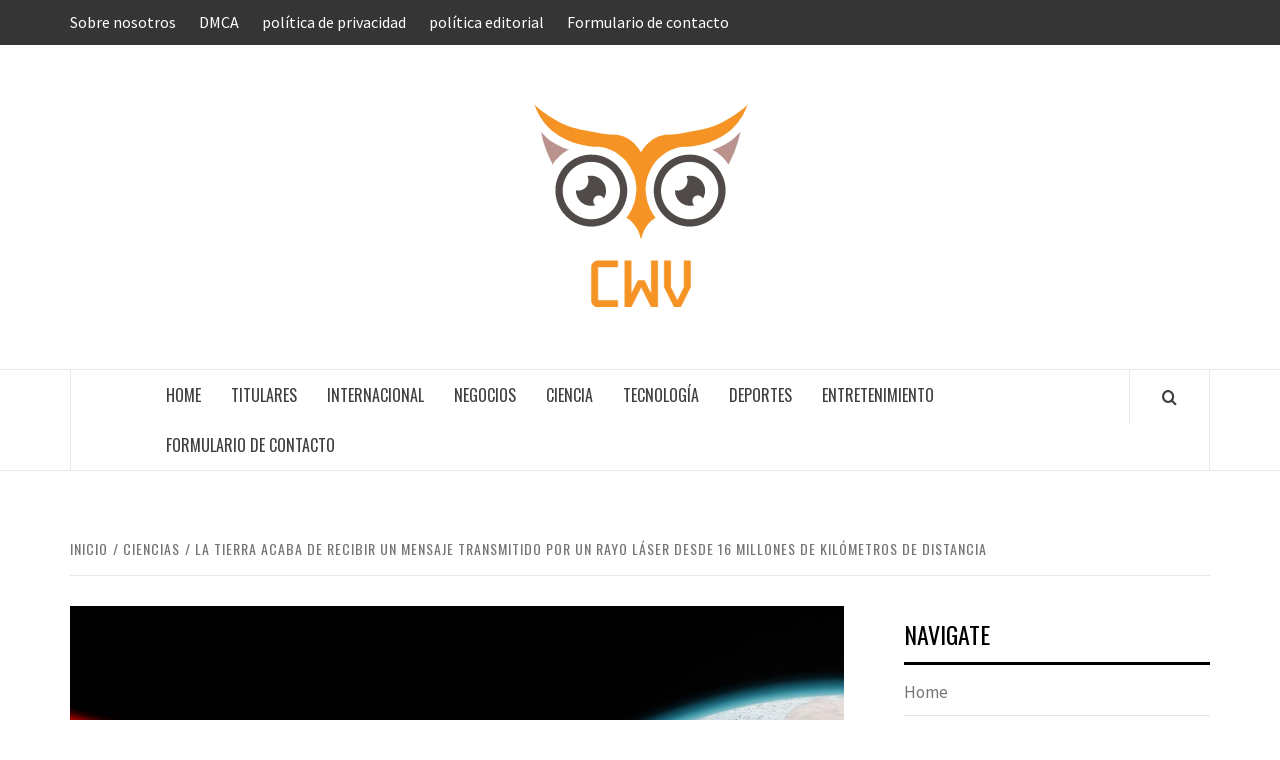

--- FILE ---
content_type: text/html; charset=UTF-8
request_url: https://www.booking.com/flexiproduct.html?product=banner&w=120&h=600&lang=es&aid=2423740&target_aid=2423740&banner_id=125954&tmpl=affiliate_banner&fid=1763516711102&affiliate-link=widget1&
body_size: 1812
content:
<!DOCTYPE html>
<html lang="en">
<head>
    <meta charset="utf-8">
    <meta name="viewport" content="width=device-width, initial-scale=1">
    <title></title>
    <style>
        body {
            font-family: "Arial";
        }
    </style>
    <script type="text/javascript">
    window.awsWafCookieDomainList = ['booking.com'];
    window.gokuProps = {
"key":"AQIDAHjcYu/GjX+QlghicBgQ/7bFaQZ+m5FKCMDnO+vTbNg96AFm9EHLu7gz3inWpVyLhHfeAAAAfjB8BgkqhkiG9w0BBwagbzBtAgEAMGgGCSqGSIb3DQEHATAeBglghkgBZQMEAS4wEQQMW8Nr0jG+KUePgIT8AgEQgDsGNR6Kd/9NkgbqXQStKI2ixlntWOvgyLaQGQSl3WFvoOhZn9mLv5RXw26BzeYEoo5Hq1WD+PrULvGFvA==",
          "iv":"D549jQEOvwAACG+Q",
          "context":"rKRkPr0u+MetmgCatmx5zbDA9Ypp8HIaGylFv7JOBVTz3CxSlIYLK5F6Q5MWOAXZKT4WfO8YlSdXbrKjz860SC3PG9VYFXQRRgDVMf2/bNDqTIc1nwMLBhm92A1exWucKpZbwnZnu7dqDO+E2McbAL1ZZ+VLrbcadJ9BYNUdEVVKp0OK+rzF+RZPPe9c6Dj8eL+1HfeDndwjR05/ojyF3DhJyiUbIYgeg519//z1u4cLpBl5q5saTbWyUQKd38A6QP+1Qyz3l7QsQMvwd1G8/wbBf/QgitJwldTfzIlQ4+7dJ2gLs1LRGkKeyqXiGWBX8YFrKvfD5bpcacoxwAtGm4Zn4CQnII1fZNxS77VJ3SFjGiY="
};
    </script>
    <script src="https://d8c14d4960ca.337f8b16.us-east-2.token.awswaf.com/d8c14d4960ca/a18a4859af9c/f81f84a03d17/challenge.js"></script>
</head>
<body>
    <div id="challenge-container"></div>
    <script type="text/javascript">
        AwsWafIntegration.saveReferrer();
        AwsWafIntegration.checkForceRefresh().then((forceRefresh) => {
            if (forceRefresh) {
                AwsWafIntegration.forceRefreshToken().then(() => {
                    window.location.reload(true);
                });
            } else {
                AwsWafIntegration.getToken().then(() => {
                    window.location.reload(true);
                });
            }
        });
    </script>
    <noscript>
        <h1>JavaScript is disabled</h1>
        In order to continue, we need to verify that you're not a robot.
        This requires JavaScript. Enable JavaScript and then reload the page.
    </noscript>
</body>
</html>

--- FILE ---
content_type: text/html; charset=utf-8
request_url: https://www.google.com/recaptcha/api2/aframe
body_size: 268
content:
<!DOCTYPE HTML><html><head><meta http-equiv="content-type" content="text/html; charset=UTF-8"></head><body><script nonce="k9G4phxztC_NHVReZdI_qg">/** Anti-fraud and anti-abuse applications only. See google.com/recaptcha */ try{var clients={'sodar':'https://pagead2.googlesyndication.com/pagead/sodar?'};window.addEventListener("message",function(a){try{if(a.source===window.parent){var b=JSON.parse(a.data);var c=clients[b['id']];if(c){var d=document.createElement('img');d.src=c+b['params']+'&rc='+(localStorage.getItem("rc::a")?sessionStorage.getItem("rc::b"):"");window.document.body.appendChild(d);sessionStorage.setItem("rc::e",parseInt(sessionStorage.getItem("rc::e")||0)+1);localStorage.setItem("rc::h",'1763516713263');}}}catch(b){}});window.parent.postMessage("_grecaptcha_ready", "*");}catch(b){}</script></body></html>

--- FILE ---
content_type: text/html; charset=UTF-8
request_url: https://www.booking.com/flexiproduct.html?product=banner&w=120&h=600&lang=es&aid=2423740&target_aid=2423740&banner_id=125954&tmpl=affiliate_banner&fid=1763516711102&affiliate-link=widget1&
body_size: 1812
content:
<!DOCTYPE html>
<html lang="en">
<head>
    <meta charset="utf-8">
    <meta name="viewport" content="width=device-width, initial-scale=1">
    <title></title>
    <style>
        body {
            font-family: "Arial";
        }
    </style>
    <script type="text/javascript">
    window.awsWafCookieDomainList = ['booking.com'];
    window.gokuProps = {
"key":"AQIDAHjcYu/GjX+QlghicBgQ/7bFaQZ+m5FKCMDnO+vTbNg96AFm9EHLu7gz3inWpVyLhHfeAAAAfjB8BgkqhkiG9w0BBwagbzBtAgEAMGgGCSqGSIb3DQEHATAeBglghkgBZQMEAS4wEQQMW8Nr0jG+KUePgIT8AgEQgDsGNR6Kd/9NkgbqXQStKI2ixlntWOvgyLaQGQSl3WFvoOhZn9mLv5RXw26BzeYEoo5Hq1WD+PrULvGFvA==",
          "iv":"D549rQESRgAACP+F",
          "context":"dy4dQIi9UNYsCJB0HtwQkF6y+YsPvRB5w/NUPtiTxfj9c6cNSfJ5ueVH2qtgquO9G4y/v5eRgVnieTesftrYWde52iJzBO6j5u7o80ImRd4NOaZRjD9oGkNEGuuuEAhfeoZ+Kjy+pNl9igzH5v1dlIxW5IH+oVDDLZ3hzvNF8nwYjf0QKCQWZIlGmmy0GUxIPU64KlpnNvVOoTW69l6NGf7C7OJtjahCJqCng0Y9Fu+xBdLB+YZBh2VJ/bdCwpgEnMjcZr1EiAqHUNhF0PkWxQKThlzQMuflwFm3Zx544bOjLqKUkKJuhrpniMyMuBaVM4TB6e8nDA2HqeJGuO6JqfI4I69sBNP1ss8UDaIigrsqysA="
};
    </script>
    <script src="https://d8c14d4960ca.337f8b16.us-east-2.token.awswaf.com/d8c14d4960ca/a18a4859af9c/f81f84a03d17/challenge.js"></script>
</head>
<body>
    <div id="challenge-container"></div>
    <script type="text/javascript">
        AwsWafIntegration.saveReferrer();
        AwsWafIntegration.checkForceRefresh().then((forceRefresh) => {
            if (forceRefresh) {
                AwsWafIntegration.forceRefreshToken().then(() => {
                    window.location.reload(true);
                });
            } else {
                AwsWafIntegration.getToken().then(() => {
                    window.location.reload(true);
                });
            }
        });
    </script>
    <noscript>
        <h1>JavaScript is disabled</h1>
        In order to continue, we need to verify that you're not a robot.
        This requires JavaScript. Enable JavaScript and then reload the page.
    </noscript>
</body>
</html>

--- FILE ---
content_type: text/html; charset=UTF-8
request_url: https://www.booking.com/flexiproduct.html?product=banner&w=120&h=600&lang=es&aid=2423740&target_aid=2423740&banner_id=125954&tmpl=affiliate_banner&fid=1763516711102&affiliate-link=widget1&
body_size: 1811
content:
<!DOCTYPE html>
<html lang="en">
<head>
    <meta charset="utf-8">
    <meta name="viewport" content="width=device-width, initial-scale=1">
    <title></title>
    <style>
        body {
            font-family: "Arial";
        }
    </style>
    <script type="text/javascript">
    window.awsWafCookieDomainList = ['booking.com'];
    window.gokuProps = {
"key":"AQIDAHjcYu/GjX+QlghicBgQ/7bFaQZ+m5FKCMDnO+vTbNg96AFm9EHLu7gz3inWpVyLhHfeAAAAfjB8BgkqhkiG9w0BBwagbzBtAgEAMGgGCSqGSIb3DQEHATAeBglghkgBZQMEAS4wEQQMW8Nr0jG+KUePgIT8AgEQgDsGNR6Kd/9NkgbqXQStKI2ixlntWOvgyLaQGQSl3WFvoOhZn9mLv5RXw26BzeYEoo5Hq1WD+PrULvGFvA==",
          "iv":"D549pQETbwAAB/QL",
          "context":"pLMD8yiMhvrajGJ6LI4QtFJQb1JOPqakJ6KK8SmdA0PgD12Q3VXxD7FioVTFW0Kk96PcrqOJ3XB32MfJ9Ww07/dvjkY/[base64]/2Sh4YT86B2GGWI="
};
    </script>
    <script src="https://d8c14d4960ca.337f8b16.us-east-2.token.awswaf.com/d8c14d4960ca/a18a4859af9c/f81f84a03d17/challenge.js"></script>
</head>
<body>
    <div id="challenge-container"></div>
    <script type="text/javascript">
        AwsWafIntegration.saveReferrer();
        AwsWafIntegration.checkForceRefresh().then((forceRefresh) => {
            if (forceRefresh) {
                AwsWafIntegration.forceRefreshToken().then(() => {
                    window.location.reload(true);
                });
            } else {
                AwsWafIntegration.getToken().then(() => {
                    window.location.reload(true);
                });
            }
        });
    </script>
    <noscript>
        <h1>JavaScript is disabled</h1>
        In order to continue, we need to verify that you're not a robot.
        This requires JavaScript. Enable JavaScript and then reload the page.
    </noscript>
</body>
</html>